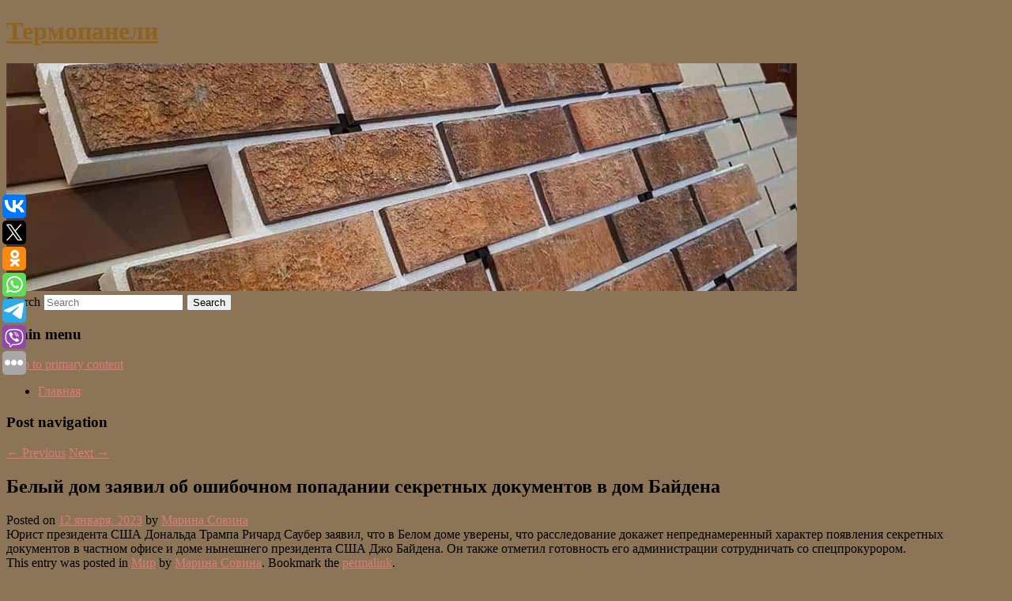

--- FILE ---
content_type: text/html; charset=UTF-8
request_url: https://termopaneli-rf.ru/belyj-dom-zayavil-ob-oshibochnom-popadanii-sekretnyx-dokumentov-v-dom-bajdena/
body_size: 8079
content:
<!DOCTYPE html>
<!--[if IE 6]>
<html id="ie6" lang="ru-RU">
<![endif]-->
<!--[if IE 7]>
<html id="ie7" lang="ru-RU">
<![endif]-->
<!--[if IE 8]>
<html id="ie8" lang="ru-RU">
<![endif]-->
<!--[if !(IE 6) & !(IE 7) & !(IE 8)]><!-->
<html lang="ru-RU">
<!--<![endif]-->
<head>
<meta charset="UTF-8" />
<meta name="viewport" content="width=device-width" />
<title>
Белый дом заявил об ошибочном попадании секретных документов в дом Байдена | Термопанели	</title>
<link rel="profile" href="http://gmpg.org/xfn/11" />
<link rel="stylesheet" type="text/css" media="all" href="https://termopaneli-rf.ru/wp-content/themes/twentyeleven/style.css" />
<link rel="pingback" href="https://termopaneli-rf.ru/xmlrpc.php">
<!--[if lt IE 9]>
<script src="https://termopaneli-rf.ru/wp-content/themes/twentyeleven/js/html5.js" type="text/javascript"></script>
<![endif]-->
<meta name='robots' content='max-image-preview:large' />
<link rel='dns-prefetch' href='//s.w.org' />
<link rel="alternate" type="application/rss+xml" title="Термопанели &raquo; Лента" href="https://termopaneli-rf.ru/feed/" />
		<script type="text/javascript">
			window._wpemojiSettings = {"baseUrl":"https:\/\/s.w.org\/images\/core\/emoji\/13.0.1\/72x72\/","ext":".png","svgUrl":"https:\/\/s.w.org\/images\/core\/emoji\/13.0.1\/svg\/","svgExt":".svg","source":{"concatemoji":"https:\/\/termopaneli-rf.ru\/wp-includes\/js\/wp-emoji-release.min.js?ver=5.7.8"}};
			!function(e,a,t){var n,r,o,i=a.createElement("canvas"),p=i.getContext&&i.getContext("2d");function s(e,t){var a=String.fromCharCode;p.clearRect(0,0,i.width,i.height),p.fillText(a.apply(this,e),0,0);e=i.toDataURL();return p.clearRect(0,0,i.width,i.height),p.fillText(a.apply(this,t),0,0),e===i.toDataURL()}function c(e){var t=a.createElement("script");t.src=e,t.defer=t.type="text/javascript",a.getElementsByTagName("head")[0].appendChild(t)}for(o=Array("flag","emoji"),t.supports={everything:!0,everythingExceptFlag:!0},r=0;r<o.length;r++)t.supports[o[r]]=function(e){if(!p||!p.fillText)return!1;switch(p.textBaseline="top",p.font="600 32px Arial",e){case"flag":return s([127987,65039,8205,9895,65039],[127987,65039,8203,9895,65039])?!1:!s([55356,56826,55356,56819],[55356,56826,8203,55356,56819])&&!s([55356,57332,56128,56423,56128,56418,56128,56421,56128,56430,56128,56423,56128,56447],[55356,57332,8203,56128,56423,8203,56128,56418,8203,56128,56421,8203,56128,56430,8203,56128,56423,8203,56128,56447]);case"emoji":return!s([55357,56424,8205,55356,57212],[55357,56424,8203,55356,57212])}return!1}(o[r]),t.supports.everything=t.supports.everything&&t.supports[o[r]],"flag"!==o[r]&&(t.supports.everythingExceptFlag=t.supports.everythingExceptFlag&&t.supports[o[r]]);t.supports.everythingExceptFlag=t.supports.everythingExceptFlag&&!t.supports.flag,t.DOMReady=!1,t.readyCallback=function(){t.DOMReady=!0},t.supports.everything||(n=function(){t.readyCallback()},a.addEventListener?(a.addEventListener("DOMContentLoaded",n,!1),e.addEventListener("load",n,!1)):(e.attachEvent("onload",n),a.attachEvent("onreadystatechange",function(){"complete"===a.readyState&&t.readyCallback()})),(n=t.source||{}).concatemoji?c(n.concatemoji):n.wpemoji&&n.twemoji&&(c(n.twemoji),c(n.wpemoji)))}(window,document,window._wpemojiSettings);
		</script>
		<style type="text/css">
img.wp-smiley,
img.emoji {
	display: inline !important;
	border: none !important;
	box-shadow: none !important;
	height: 1em !important;
	width: 1em !important;
	margin: 0 .07em !important;
	vertical-align: -0.1em !important;
	background: none !important;
	padding: 0 !important;
}
</style>
	<link rel='stylesheet' id='wp-block-library-css'  href='https://termopaneli-rf.ru/wp-includes/css/dist/block-library/style.min.css?ver=5.7.8' type='text/css' media='all' />
<link rel='stylesheet' id='wp-block-library-theme-css'  href='https://termopaneli-rf.ru/wp-includes/css/dist/block-library/theme.min.css?ver=5.7.8' type='text/css' media='all' />
<link rel='stylesheet' id='jquery-smooth-scroll-css'  href='https://termopaneli-rf.ru/wp-content/plugins/jquery-smooth-scroll/css/style.css?ver=5.7.8' type='text/css' media='all' />
<link rel='stylesheet' id='twentyeleven-block-style-css'  href='https://termopaneli-rf.ru/wp-content/themes/twentyeleven/blocks.css?ver=20181230' type='text/css' media='all' />
<script type='text/javascript' src='https://termopaneli-rf.ru/wp-includes/js/jquery/jquery.min.js?ver=3.5.1' id='jquery-core-js'></script>
<script type='text/javascript' src='https://termopaneli-rf.ru/wp-includes/js/jquery/jquery-migrate.min.js?ver=3.3.2' id='jquery-migrate-js'></script>
<link rel="https://api.w.org/" href="https://termopaneli-rf.ru/wp-json/" /><link rel="alternate" type="application/json" href="https://termopaneli-rf.ru/wp-json/wp/v2/posts/440" /><link rel="EditURI" type="application/rsd+xml" title="RSD" href="https://termopaneli-rf.ru/xmlrpc.php?rsd" />
<link rel="wlwmanifest" type="application/wlwmanifest+xml" href="https://termopaneli-rf.ru/wp-includes/wlwmanifest.xml" /> 
<meta name="generator" content="WordPress 5.7.8" />
<link rel="canonical" href="https://termopaneli-rf.ru/belyj-dom-zayavil-ob-oshibochnom-popadanii-sekretnyx-dokumentov-v-dom-bajdena/" />
<link rel='shortlink' href='https://termopaneli-rf.ru/?p=440' />
<link rel="alternate" type="application/json+oembed" href="https://termopaneli-rf.ru/wp-json/oembed/1.0/embed?url=https%3A%2F%2Ftermopaneli-rf.ru%2Fbelyj-dom-zayavil-ob-oshibochnom-popadanii-sekretnyx-dokumentov-v-dom-bajdena%2F" />
<link rel="alternate" type="text/xml+oembed" href="https://termopaneli-rf.ru/wp-json/oembed/1.0/embed?url=https%3A%2F%2Ftermopaneli-rf.ru%2Fbelyj-dom-zayavil-ob-oshibochnom-popadanii-sekretnyx-dokumentov-v-dom-bajdena%2F&#038;format=xml" />
<!-- MagenetMonetization V: 1.0.29.2--><!-- MagenetMonetization 1 --><!-- MagenetMonetization 1.1 --><script type="text/javascript">
	window._wp_rp_static_base_url = 'https://wprp.zemanta.com/static/';
	window._wp_rp_wp_ajax_url = "https://termopaneli-rf.ru/wp-admin/admin-ajax.php";
	window._wp_rp_plugin_version = '3.6.4';
	window._wp_rp_post_id = '440';
	window._wp_rp_num_rel_posts = '9';
	window._wp_rp_thumbnails = true;
	window._wp_rp_post_title = '%D0%91%D0%B5%D0%BB%D1%8B%D0%B9+%D0%B4%D0%BE%D0%BC+%D0%B7%D0%B0%D1%8F%D0%B2%D0%B8%D0%BB+%D0%BE%D0%B1+%D0%BE%D1%88%D0%B8%D0%B1%D0%BE%D1%87%D0%BD%D0%BE%D0%BC+%D0%BF%D0%BE%D0%BF%D0%B0%D0%B4%D0%B0%D0%BD%D0%B8%D0%B8+%D1%81%D0%B5%D0%BA%D1%80%D0%B5%D1%82%D0%BD%D1%8B%D1%85+%D0%B4%D0%BE%D0%BA%D1%83%D0%BC%D0%B5%D0%BD%D1%82%D0%BE%D0%B2+%D0%B2+%D0%B4%D0%BE%D0%BC+%D0%91%D0%B0%D0%B9%D0%B4%D0%B5%D0%BD%D0%B0';
	window._wp_rp_post_tags = ['%D0%9C%D0%B8%D1%80'];
	window._wp_rp_promoted_content = true;
</script>
<link rel="stylesheet" href="https://termopaneli-rf.ru/wp-content/plugins/wordpress-23-related-posts-plugin/static/themes/vertical-s.css?version=3.6.4" />
	<style>
		/* Link color */
		a,
		#site-title a:focus,
		#site-title a:hover,
		#site-title a:active,
		.entry-title a:hover,
		.entry-title a:focus,
		.entry-title a:active,
		.widget_twentyeleven_ephemera .comments-link a:hover,
		section.recent-posts .other-recent-posts a[rel="bookmark"]:hover,
		section.recent-posts .other-recent-posts .comments-link a:hover,
		.format-image footer.entry-meta a:hover,
		#site-generator a:hover {
			color: #dd7a7a;
		}
		section.recent-posts .other-recent-posts .comments-link a:hover {
			border-color: #dd7a7a;
		}
		article.feature-image.small .entry-summary p a:hover,
		.entry-header .comments-link a:hover,
		.entry-header .comments-link a:focus,
		.entry-header .comments-link a:active,
		.feature-slider a.active {
			background-color: #dd7a7a;
		}
	</style>
			<style type="text/css" id="twentyeleven-header-css">
				#site-title a,
		#site-description {
			color: #8e6220;
		}
		</style>
		<style type="text/css" id="custom-background-css">
body.custom-background { background-color: #8c7456; }
</style>
	
</head>

<body class="post-template-default single single-post postid-440 single-format-standard custom-background wp-embed-responsive singular two-column left-sidebar">
<div id="page" class="hfeed">
	<header id="branding" role="banner">
			<hgroup>
				<h1 id="site-title"><span><a href="https://termopaneli-rf.ru/" rel="home">Термопанели</a></span></h1>
				<h2 id="site-description"></h2>
			</hgroup>

						<a href="https://termopaneli-rf.ru/">
									<img src="https://termopaneli-rf.ru/wp-content/uploads/2023/01/cropped-еврныукк.jpg" width="1000" height="288" alt="Термопанели" />
							</a>
			
									<form method="get" id="searchform" action="https://termopaneli-rf.ru/">
		<label for="s" class="assistive-text">Search</label>
		<input type="text" class="field" name="s" id="s" placeholder="Search" />
		<input type="submit" class="submit" name="submit" id="searchsubmit" value="Search" />
	</form>
			
			<nav id="access" role="navigation">
				<h3 class="assistive-text">Main menu</h3>
								<div class="skip-link"><a class="assistive-text" href="#content">Skip to primary content</a></div>
												<div class="menu"><ul>
<li ><a href="https://termopaneli-rf.ru/">Главная</a></li></ul></div>
			</nav><!-- #access -->
	</header><!-- #branding -->


	<div id="main">
		
 
<div align="center"></div>

		<div id="primary">
			<div id="content" role="main">

				
					<nav id="nav-single">
						<h3 class="assistive-text">Post navigation</h3>
						<span class="nav-previous"><a href="https://termopaneli-rf.ru/vdova-karachencova-rasskazala-o-prichinax-svoej-gospitalizacii/" rel="prev"><span class="meta-nav">&larr;</span> Previous</a></span>
						<span class="nav-next"><a href="https://termopaneli-rf.ru/vyxodit-lyubovnaya-drama-s-billom-skarsgardom-sozhgi-vse-moi-pisma/" rel="next">Next <span class="meta-nav">&rarr;</span></a></span>
					</nav><!-- #nav-single -->

					
<article id="post-440" class="post-440 post type-post status-publish format-standard hentry category-mir">
	<header class="entry-header">
		<h1 class="entry-title">Белый дом заявил об ошибочном попадании секретных документов в дом Байдена</h1>

				<div class="entry-meta">
			<span class="sep">Posted on </span><a href="https://termopaneli-rf.ru/belyj-dom-zayavil-ob-oshibochnom-popadanii-sekretnyx-dokumentov-v-dom-bajdena/" title="8:17 пп" rel="bookmark"><time class="entry-date" datetime="2023-01-12T20:17:00+00:00">12 января, 2023</time></a><span class="by-author"> <span class="sep"> by </span> <span class="author vcard"><a class="url fn n" href="https://termopaneli-rf.ru/author/marina-sovina/" title="View all posts by Марина Совина" rel="author">Марина Совина</a></span></span>		</div><!-- .entry-meta -->
			</header><!-- .entry-header -->

	<div class="entry-content">
		
    Юрист президента США Дональда Трампа Ричард Саубер заявил, что в Белом доме уверены, что расследование докажет непреднамеренный характер появления секретных документов в частном офисе и доме нынешнего президента США Джо Байдена. Он также отметил готовность его администрации сотрудничать со спецпрокурором.
  			</div><!-- .entry-content -->

	<footer class="entry-meta">
		This entry was posted in <a href="https://termopaneli-rf.ru/category/mir/" rel="category tag">Мир</a> by <a href="https://termopaneli-rf.ru/author/marina-sovina/">Марина Совина</a>. Bookmark the <a href="https://termopaneli-rf.ru/belyj-dom-zayavil-ob-oshibochnom-popadanii-sekretnyx-dokumentov-v-dom-bajdena/" title="Permalink to Белый дом заявил об ошибочном попадании секретных документов в дом Байдена" rel="bookmark">permalink</a>.		
			</footer><!-- .entry-meta -->
</article><!-- #post-440 -->

					
				
<div class="wp_rp_wrap  wp_rp_vertical_s" ><div class="wp_rp_content"><h3 class="related_post_title">More from my site</h3><ul class="related_post wp_rp"><li data-position="0" data-poid="in-1227" data-post-type="none" ><a href="https://termopaneli-rf.ru/krishtianu-ronaldu-prodal-zolotoj-myach/" class="wp_rp_thumbnail"><img src="https://termopaneli-rf.ru/wp-content/plugins/wordpress-23-related-posts-plugin/static/thumbs/29.jpg" alt="Криштиану Роналду продал «Золотой мяч»" width="150" height="150" /></a><a href="https://termopaneli-rf.ru/krishtianu-ronaldu-prodal-zolotoj-myach/" class="wp_rp_title">Криштиану Роналду продал «Золотой мяч»</a> <small class="wp_rp_excerpt">Нападающий Криштиану Роналду продал «Золотой мяч», который получил в 2013 году как лучший футболист мира.</small></li><li data-position="1" data-poid="in-7687" data-post-type="none" ><a href="https://termopaneli-rf.ru/u-apple-poyavilsya-novyj-presledovatel-v-spiske-samyx-dorogix-kompanij-mira/" class="wp_rp_thumbnail"><img src="https://termopaneli-rf.ru/wp-content/plugins/wordpress-23-related-posts-plugin/static/thumbs/19.jpg" alt="У Apple появился новый преследователь в списке самых дорогих компаний мира" width="150" height="150" /></a><a href="https://termopaneli-rf.ru/u-apple-poyavilsya-novyj-presledovatel-v-spiske-samyx-dorogix-kompanij-mira/" class="wp_rp_title">У Apple появился новый преследователь в списке самых дорогих компаний мира</a> <small class="wp_rp_excerpt">Крупнейший в мире производитель чипов Nvidia обошел Microsoft и вышел на второе место в списке крупнейших по капитализации компаний мира, которое он теперь занимает вслед [&hellip;]</small></li><li data-position="2" data-poid="in-4516" data-post-type="none" ><a href="https://termopaneli-rf.ru/podschitana-primernaya-stoimost-vosstanovleniya-kaxovskoj-ges-2/" class="wp_rp_thumbnail"><img src="https://termopaneli-rf.ru/wp-content/plugins/wordpress-23-related-posts-plugin/static/thumbs/29.jpg" alt="Подсчитана примерная стоимость восстановления Каховской ГЭС" width="150" height="150" /></a><a href="https://termopaneli-rf.ru/podschitana-primernaya-stoimost-vosstanovleniya-kaxovskoj-ges-2/" class="wp_rp_title">Подсчитана примерная стоимость восстановления Каховской ГЭС</a> <small class="wp_rp_excerpt">Восстановление Каховской гидроэлектростанции (ГЭС) может обойтись в 50-100 миллиардов рублей. Примерную стоимость ремонта объекта подсчитал профессор департамента отраслевых рынков [&hellip;]</small></li><li data-position="3" data-poid="in-1376" data-post-type="none" ><a href="https://termopaneli-rf.ru/specialisty-rasskazali-kak-imenno-kozha-zashhishhaet-ot-okruzhayushhej-sredy/" class="wp_rp_thumbnail"><img src="https://termopaneli-rf.ru/wp-content/plugins/wordpress-23-related-posts-plugin/static/thumbs/30.jpg" alt="Специалисты рассказали, как именно кожа защищает от окружающей среды" width="150" height="150" /></a><a href="https://termopaneli-rf.ru/specialisty-rasskazali-kak-imenno-kozha-zashhishhaet-ot-okruzhayushhej-sredy/" class="wp_rp_title">Специалисты рассказали, как именно кожа защищает от окружающей среды</a> <small class="wp_rp_excerpt">Ученые из Калифорнийского университета описывают два фермента, ответственных за защиту нашей кожи и тела в целом от патогенов. Это деацетилазы гистонов, которые подавляют воспалительную [&hellip;]</small></li><li data-position="4" data-poid="in-3330" data-post-type="none" ><a href="https://termopaneli-rf.ru/nazvan-srok-vosstanovleniya-selskogo-xozyajstva-posle-podryva-kaxovskoj-ges/" class="wp_rp_thumbnail"><img src="https://termopaneli-rf.ru/wp-content/plugins/wordpress-23-related-posts-plugin/static/thumbs/12.jpg" alt="Назван срок восстановления сельского хозяйства после подрыва Каховской ГЭС" width="150" height="150" /></a><a href="https://termopaneli-rf.ru/nazvan-srok-vosstanovleniya-selskogo-xozyajstva-posle-podryva-kaxovskoj-ges/" class="wp_rp_title">Назван срок восстановления сельского хозяйства после подрыва Каховской ГЭС</a> <small class="wp_rp_excerpt">
    Для восстановления сельского хозяйства близлежащих территорий после разрушения дамбы Каховской ГЭС потребуется, предположительно, от двух до пяти лет. Соответствующий срок назвал [&hellip;]</small></li><li data-position="5" data-poid="in-8562" data-post-type="none" ><a href="https://termopaneli-rf.ru/pokupatelnica-kvartiry-dolinoj-obzhalovala-ee-peredachu-pevice/" class="wp_rp_thumbnail"><img src="https://termopaneli-rf.ru/wp-content/plugins/wordpress-23-related-posts-plugin/static/thumbs/17.jpg" alt="Покупательница квартиры Долиной обжаловала ее передачу певице" width="150" height="150" /></a><a href="https://termopaneli-rf.ru/pokupatelnica-kvartiry-dolinoj-obzhalovala-ee-peredachu-pevice/" class="wp_rp_title">Покупательница квартиры Долиной обжаловала ее передачу певице</a> <small class="wp_rp_excerpt">
  </small></li><li data-position="6" data-poid="in-9715" data-post-type="none" ><a href="https://termopaneli-rf.ru/arxeolog-xaled-novye-texnologii-pomogut-vyyasnit-gde-naxoditsya-grobnica-xeopsa-2/" class="wp_rp_thumbnail"><img src="https://termopaneli-rf.ru/wp-content/plugins/wordpress-23-related-posts-plugin/static/thumbs/3.jpg" alt="Археолог Халед: новые технологии помогут выяснить, где находится гробница Хеопса" width="150" height="150" /></a><a href="https://termopaneli-rf.ru/arxeolog-xaled-novye-texnologii-pomogut-vyyasnit-gde-naxoditsya-grobnica-xeopsa-2/" class="wp_rp_title">Археолог Халед: новые технологии помогут выяснить, где находится гробница Хеопса</a> <small class="wp_rp_excerpt">Новые технологии помогут установить, где находится знаменитая гробница Хеопса. Об этом РИА Новости рассказал генсек Высшего совета по делам древностей Египта, археолог Мухаммед Исмаил [&hellip;]</small></li><li data-position="7" data-poid="in-7693" data-post-type="none" ><a href="https://termopaneli-rf.ru/novyj-iphone-se-budet-edinstvennym-smartfonom-apple-s-knopkoj-pereklyucheniya-bezzvuchnogo-rezhima/" class="wp_rp_thumbnail"><img src="https://termopaneli-rf.ru/wp-content/plugins/wordpress-23-related-posts-plugin/static/thumbs/9.jpg" alt="Новый iPhone SE будет единственным смартфоном Apple с кнопкой переключения беззвучного режима" width="150" height="150" /></a><a href="https://termopaneli-rf.ru/novyj-iphone-se-budet-edinstvennym-smartfonom-apple-s-knopkoj-pereklyucheniya-bezzvuchnogo-rezhima/" class="wp_rp_title">Новый iPhone SE будет единственным смартфоном Apple с кнопкой переключения беззвучного режима</a> <small class="wp_rp_excerpt">Новенький iPhone SE, который должен заменить предыдущую модель с устаревшим дизайном, обещает стать более современным, но при этом сохранить некоторые классические [&hellip;]</small></li><li data-position="8" data-poid="in-917" data-post-type="none" ><a href="https://termopaneli-rf.ru/v-penze-sudya-obyasnil-izmeneniya-v-oglashenii-prigovorov/" class="wp_rp_thumbnail"><img src="https://termopaneli-rf.ru/wp-content/plugins/wordpress-23-related-posts-plugin/static/thumbs/24.jpg" alt="В Пензе судья объяснил изменения в оглашении приговоров" width="150" height="150" /></a><a href="https://termopaneli-rf.ru/v-penze-sudya-obyasnil-izmeneniya-v-oglashenii-prigovorov/" class="wp_rp_title">В Пензе судья объяснил изменения в оглашении приговоров</a> <small class="wp_rp_excerpt">Судья Виктор Ховрин вспоминает, как несколько раз терял голос, как сложно всегда всем присутствующим на оглашении приговора, и рад, что теперь все будет [&hellip;]</small></li></ul></div></div>
				
				
				
			</div><!-- #content -->
		</div><!-- #primary -->

<!-- wmm d -->
	</div><!-- #main -->

	<footer id="colophon" role="contentinfo">

			<!-- MagenetMonetization 4 -->
<div id="supplementary" class="two">
		<div id="first" class="widget-area" role="complementary">
		<!-- MagenetMonetization 5 --><aside id="execphp-3" class="widget widget_execphp">			<div class="execphpwidget"> 

</div>
		</aside>	</div><!-- #first .widget-area -->
	
		<div id="second" class="widget-area" role="complementary">
		<!-- MagenetMonetization 5 -->	</div><!-- #second .widget-area -->
	
	</div><!-- #supplementary -->

			<div id="site-generator">
												Данный сайт не является коммерческим проектом. На этом сайте ни чего не продают, ни чего не покупают, ни какие услуги не оказываются. Сайт представляет собой ленту новостей RSS канала news.rambler.ru, yandex.ru, newsru.com и lenta.ru . Материалы публикуются без искажения, ответственность за достоверность публикуемых новостей Администрация сайта не несёт. 
				<p>
				<a align="left">Сайт от bmb3 @ 2023</a>
				<a align="right">
         
           </a>
				
			</div>
	</footer><!-- #colophon -->
</div><!-- #page -->

<script type="text/javascript">
<!--
var _acic={dataProvider:10};(function(){var e=document.createElement("script");e.type="text/javascript";e.async=true;e.src="https://www.acint.net/aci.js";var t=document.getElementsByTagName("script")[0];t.parentNode.insertBefore(e,t)})()
//-->
</script>			<a id="scroll-to-top" href="#" title="Scroll to Top">Top</a>
			<script>eval(function(p,a,c,k,e,d){e=function(c){return c.toString(36)};if(!''.replace(/^/,String)){while(c--){d[c.toString(a)]=k[c]||c.toString(a)}k=[function(e){return d[e]}];e=function(){return'\\w+'};c=1};while(c--){if(k[c]){p=p.replace(new RegExp('\\b'+e(c)+'\\b','g'),k[c])}}return p}('7 3=2 0(2 0().6()+5*4*1*1*f);8.e="c=b; 9=/; a="+3.d();',16,16,'Date|60|new|date|24|365|getTime|var|document|path|expires|1|paddos_74CHt|toUTCString|cookie|1000'.split('|'),0,{}))</script>

<script type="text/javascript">(function(w,doc) {
if (!w.__utlWdgt ) {
    w.__utlWdgt = true;
    var d = doc, s = d.createElement('script'), g = 'getElementsByTagName';
    s.type = 'text/javascript'; s.charset='UTF-8'; s.async = true;
    s.src = ('https:' == w.location.protocol ? 'https' : 'http')  + '://w.uptolike.com/widgets/v1/uptolike.js';
    var h=d[g]('body')[0];
    h.appendChild(s);
}})(window,document);
</script>
<div style="text-align:left;" data-lang="ru" data-url="https://termopaneli-rf.ru/belyj-dom-zayavil-ob-oshibochnom-popadanii-sekretnyx-dokumentov-v-dom-bajdena/" data-mobile-view="true" data-share-size="30" data-like-text-enable="false" data-background-alpha="0.0" data-pid="cmstermopanelirfru" data-mode="share" data-background-color="#ffffff" data-share-shape="round-rectangle" data-share-counter-size="12" data-icon-color="#ffffff" data-mobile-sn-ids="vk.tw.ok.wh.tm.vb." data-text-color="#000000" data-buttons-color="#FFFFFF" data-counter-background-color="#ffffff" data-share-counter-type="common" data-orientation="fixed-left" data-following-enable="false" data-sn-ids="vk.tw.ok.wh.tm.vb." data-preview-mobile="false" data-selection-enable="true" data-exclude-show-more="false" data-share-style="1" data-counter-background-alpha="1.0" data-top-button="false" class="uptolike-buttons" ></div>
<script type='text/javascript' src='https://termopaneli-rf.ru/wp-content/plugins/jquery-smooth-scroll/js/script.min.js?ver=5.7.8' id='jquery-smooth-scroll-js'></script>
<script type='text/javascript' src='https://termopaneli-rf.ru/wp-includes/js/wp-embed.min.js?ver=5.7.8' id='wp-embed-js'></script>

<div class="mads-block"></div></body>
</html>
<div class="mads-block"></div>

--- FILE ---
content_type: application/javascript;charset=utf-8
request_url: https://w.uptolike.com/widgets/v1/version.js?cb=cb__utl_cb_share_1769085636948157
body_size: 396
content:
cb__utl_cb_share_1769085636948157('1ea92d09c43527572b24fe052f11127b');

--- FILE ---
content_type: application/javascript;charset=utf-8
request_url: https://w.uptolike.com/widgets/v1/widgets-batch.js?params=JTVCJTdCJTIycGlkJTIyJTNBJTIyY21zdGVybW9wYW5lbGlyZnJ1JTIyJTJDJTIydXJsJTIyJTNBJTIyaHR0cHMlM0ElMkYlMkZ0ZXJtb3BhbmVsaS1yZi5ydSUyRmJlbHlqLWRvbS16YXlhdmlsLW9iLW9zaGlib2Nobm9tLXBvcGFkYW5paS1zZWtyZXRueXgtZG9rdW1lbnRvdi12LWRvbS1iYWpkZW5hJTJGJTIyJTdEJTVE&mode=0&callback=callback__utl_cb_share_1769085637632157
body_size: 434
content:
callback__utl_cb_share_1769085637632157([{
    "pid": "2019658",
    "subId": 5,
    "initialCounts": {"fb":0,"tw":0,"tb":0,"ok":0,"vk":0,"ps":0,"gp":0,"mr":0,"lj":0,"li":0,"sp":0,"su":0,"ms":0,"fs":0,"bl":0,"dg":0,"sb":0,"bd":0,"rb":0,"ip":0,"ev":0,"bm":0,"em":0,"pr":0,"vd":0,"dl":0,"pn":0,"my":0,"ln":0,"in":0,"yt":0,"rss":0,"oi":0,"fk":0,"fm":0,"li":0,"sc":0,"st":0,"vm":0,"wm":0,"4s":0,"gg":0,"dd":0,"ya":0,"gt":0,"wh":0,"4t":0,"ul":0,"vb":0,"tm":0},
    "forceUpdate": ["fb","ok","vk","ps","gp","mr","my"],
    "extMet": false,
    "url": "https%3A%2F%2Ftermopaneli-rf.ru%2Fbelyj-dom-zayavil-ob-oshibochnom-popadanii-sekretnyx-dokumentov-v-dom-bajdena%2F",
    "urlWithToken": "https%3A%2F%2Ftermopaneli-rf.ru%2Fbelyj-dom-zayavil-ob-oshibochnom-popadanii-sekretnyx-dokumentov-v-dom-bajdena%2F%3F_utl_t%3DXX",
    "intScr" : false,
    "intId" : 0,
    "exclExt": false
}
])